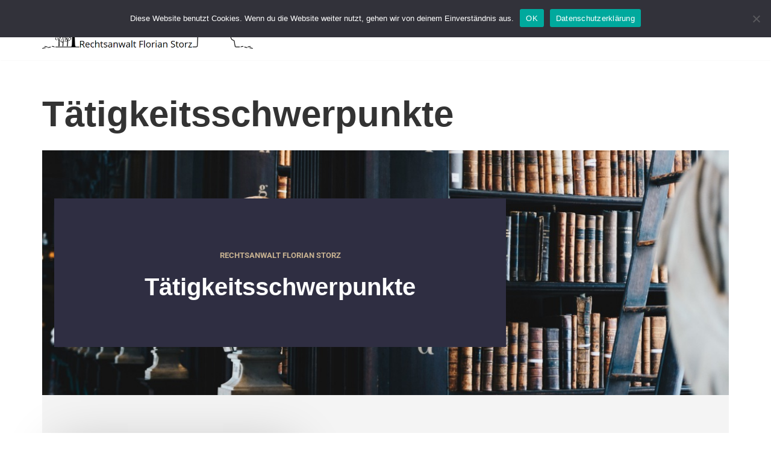

--- FILE ---
content_type: text/css
request_url: https://www.rechtsanwalt-storz.de/wp-content/uploads/elementor/css/post-95.css?ver=1767907675
body_size: 1741
content:
.elementor-95 .elementor-element.elementor-element-89323e8:not(.elementor-motion-effects-element-type-background), .elementor-95 .elementor-element.elementor-element-89323e8 > .elementor-motion-effects-container > .elementor-motion-effects-layer{background-color:#1f2025;background-image:url("https://www.rechtsanwalt-storz.de/wp-content/uploads/2019/08/neve-lawyers-demo-09.jpg");background-position:center center;background-repeat:no-repeat;background-size:cover;}.elementor-95 .elementor-element.elementor-element-89323e8 > .elementor-background-overlay{background-color:var( --e-global-color-nvdarkbg );opacity:0.2;transition:background 0.3s, border-radius 0.3s, opacity 0.3s;}.elementor-95 .elementor-element.elementor-element-89323e8{transition:background 0.3s, border 0.3s, border-radius 0.3s, box-shadow 0.3s;color:#ffffff;}.elementor-95 .elementor-element.elementor-element-89323e8 .elementor-heading-title{color:#ffffff;}.elementor-95 .elementor-element.elementor-element-b7e93bd > .elementor-element-populated{padding:80px 20px 80px 20px;}.elementor-95 .elementor-element.elementor-element-64c7ccb > .elementor-container{max-width:750px;text-align:center;}.elementor-95 .elementor-element.elementor-element-5bd4bd1:not(.elementor-motion-effects-element-type-background) > .elementor-widget-wrap, .elementor-95 .elementor-element.elementor-element-5bd4bd1 > .elementor-widget-wrap > .elementor-motion-effects-container > .elementor-motion-effects-layer{background-color:var( --e-global-color-nvsecondaryaccent );}.elementor-95 .elementor-element.elementor-element-5bd4bd1 > .elementor-element-populated{transition:background 0.3s, border 0.3s, border-radius 0.3s, box-shadow 0.3s;padding:80px 80px 80px 80px;}.elementor-95 .elementor-element.elementor-element-5bd4bd1 > .elementor-element-populated > .elementor-background-overlay{transition:background 0.3s, border-radius 0.3s, opacity 0.3s;}.elementor-95 .elementor-element.elementor-element-0bc9026 .elementor-heading-title{font-size:0.8em;font-weight:bold;text-transform:uppercase;color:var( --e-global-color-nvprimaryaccent );}.elementor-95 .elementor-element.elementor-element-9107258 .elementor-heading-title{color:var( --e-global-color-nvtextdarkbg );}.elementor-95 .elementor-element.elementor-element-2c44f20:not(.elementor-motion-effects-element-type-background), .elementor-95 .elementor-element.elementor-element-2c44f20 > .elementor-motion-effects-container > .elementor-motion-effects-layer{background-color:var( --e-global-color-nvlightbg );}.elementor-95 .elementor-element.elementor-element-2c44f20{transition:background 0.3s, border 0.3s, border-radius 0.3s, box-shadow 0.3s;}.elementor-95 .elementor-element.elementor-element-2c44f20 > .elementor-background-overlay{transition:background 0.3s, border-radius 0.3s, opacity 0.3s;}.elementor-95 .elementor-element.elementor-element-eacfd10 > .elementor-element-populated{padding:80px 20px 80px 20px;}.elementor-95 .elementor-element.elementor-element-b580dd3 > .elementor-container > .elementor-column > .elementor-widget-wrap{align-content:center;align-items:center;}.elementor-95 .elementor-element.elementor-element-b580dd3:not(.elementor-motion-effects-element-type-background), .elementor-95 .elementor-element.elementor-element-b580dd3 > .elementor-motion-effects-container > .elementor-motion-effects-layer{background-color:#FFFFFF;}.elementor-95 .elementor-element.elementor-element-b580dd3{transition:background 0.3s, border 0.3s, border-radius 0.3s, box-shadow 0.3s;}.elementor-95 .elementor-element.elementor-element-b580dd3 > .elementor-background-overlay{transition:background 0.3s, border-radius 0.3s, opacity 0.3s;}.elementor-bc-flex-widget .elementor-95 .elementor-element.elementor-element-77c7af8.elementor-column .elementor-widget-wrap{align-items:flex-start;}.elementor-95 .elementor-element.elementor-element-77c7af8.elementor-column.elementor-element[data-element_type="column"] > .elementor-widget-wrap.elementor-element-populated{align-content:flex-start;align-items:flex-start;}.elementor-95 .elementor-element.elementor-element-77c7af8 > .elementor-element-populated{padding:0px 0px 0px 0px;}.elementor-95 .elementor-element.elementor-element-157dbc3 img{box-shadow:0px 0px 80px 0px rgba(0,0,0,0.2);}.elementor-95 .elementor-element.elementor-element-dd755d2{text-align:center;}.elementor-95 .elementor-element.elementor-element-ac8129e > .elementor-element-populated{padding:25px 25px 25px 25px;}.elementor-95 .elementor-element.elementor-element-5996e25 > .elementor-widget-container{margin:-32px 0px 0px 0px;padding:0px 20px 0px 5px;}.elementor-95 .elementor-element.elementor-element-8588239:not(.elementor-motion-effects-element-type-background), .elementor-95 .elementor-element.elementor-element-8588239 > .elementor-motion-effects-container > .elementor-motion-effects-layer{background-color:var( --e-global-color-nvlightbg );}.elementor-95 .elementor-element.elementor-element-8588239{transition:background 0.3s, border 0.3s, border-radius 0.3s, box-shadow 0.3s;}.elementor-95 .elementor-element.elementor-element-8588239 > .elementor-background-overlay{transition:background 0.3s, border-radius 0.3s, opacity 0.3s;}.elementor-95 .elementor-element.elementor-element-24bd14f > .elementor-element-populated{padding:10px 20px 80px 20px;}.elementor-95 .elementor-element.elementor-element-8e8a4b0 .elementor-button{background-color:var( --e-global-color-nvprimaryaccent );font-size:0.9em;font-weight:bold;text-transform:uppercase;text-decoration:none;fill:#ffffff;color:#ffffff;border-radius:0px 0px 0px 0px;}.elementor-95 .elementor-element.elementor-element-8e8a4b0 .elementor-button:hover, .elementor-95 .elementor-element.elementor-element-8e8a4b0 .elementor-button:focus{background-color:var( --e-global-color-nvsecondaryaccent );color:#ffffff;}.elementor-95 .elementor-element.elementor-element-8e8a4b0 > .elementor-widget-container{margin:0px -1px 47px -1px;}.elementor-95 .elementor-element.elementor-element-8e8a4b0 .elementor-button:hover svg, .elementor-95 .elementor-element.elementor-element-8e8a4b0 .elementor-button:focus svg{fill:#ffffff;}.elementor-95 .elementor-element.elementor-element-742d6f4{transition:background 0.3s, border 0.3s, border-radius 0.3s, box-shadow 0.3s;}.elementor-95 .elementor-element.elementor-element-742d6f4 > .elementor-background-overlay{transition:background 0.3s, border-radius 0.3s, opacity 0.3s;}.elementor-95 .elementor-element.elementor-element-bf97836 > .elementor-element-populated{padding:80px 20px 80px 20px;}.elementor-95 .elementor-element.elementor-element-3f5bb1e > .elementor-container > .elementor-column > .elementor-widget-wrap{align-content:center;align-items:center;}.elementor-95 .elementor-element.elementor-element-373ebd6 > .elementor-element-populated{padding:20px 20px 20px 20px;}.elementor-95 .elementor-element.elementor-element-734946f{text-align:start;}.elementor-95 .elementor-element.elementor-element-734946f .elementor-heading-title{font-size:0.8em;font-weight:bold;text-transform:uppercase;}.elementor-95 .elementor-element.elementor-element-c098ecb .elementor-button{background-color:var( --e-global-color-nvprimaryaccent );font-size:0.9em;font-weight:bold;text-transform:uppercase;text-decoration:none;fill:#ffffff;color:#ffffff;border-radius:0px 0px 0px 0px;}.elementor-95 .elementor-element.elementor-element-c098ecb .elementor-button:hover, .elementor-95 .elementor-element.elementor-element-c098ecb .elementor-button:focus{background-color:var( --e-global-color-nvsecondaryaccent );color:#ffffff;}.elementor-95 .elementor-element.elementor-element-c098ecb .elementor-button:hover svg, .elementor-95 .elementor-element.elementor-element-c098ecb .elementor-button:focus svg{fill:#ffffff;}.elementor-95 .elementor-element.elementor-element-efdaf57 .elementor-progress-wrapper .elementor-progress-bar{background-color:var( --e-global-color-nvprimaryaccent );}.elementor-95 .elementor-element.elementor-element-efdaf57 .elementor-progress-wrapper{background-color:var( --e-global-color-nvlightbg );}.elementor-95 .elementor-element.elementor-element-f0af271 .elementor-progress-wrapper .elementor-progress-bar{background-color:var( --e-global-color-nvprimaryaccent );}.elementor-95 .elementor-element.elementor-element-f0af271 .elementor-progress-wrapper{background-color:var( --e-global-color-nvlightbg );}.elementor-95 .elementor-element.elementor-element-9968af0 .elementor-progress-wrapper .elementor-progress-bar{background-color:var( --e-global-color-nvprimaryaccent );}.elementor-95 .elementor-element.elementor-element-9968af0 .elementor-progress-wrapper{background-color:var( --e-global-color-nvlightbg );}.elementor-95 .elementor-element.elementor-element-92b0ebf > .elementor-element-populated{padding:20px 20px 20px 20px;}.elementor-95 .elementor-element.elementor-element-d753993:not(.elementor-motion-effects-element-type-background), .elementor-95 .elementor-element.elementor-element-d753993 > .elementor-motion-effects-container > .elementor-motion-effects-layer{background-color:var( --e-global-color-nvlightbg );}.elementor-95 .elementor-element.elementor-element-d753993{transition:background 0.3s, border 0.3s, border-radius 0.3s, box-shadow 0.3s;}.elementor-95 .elementor-element.elementor-element-d753993 > .elementor-background-overlay{transition:background 0.3s, border-radius 0.3s, opacity 0.3s;}.elementor-95 .elementor-element.elementor-element-fd208a5 > .elementor-element-populated{padding:80px 20px 80px 20px;}.elementor-95 .elementor-element.elementor-element-220c002 > .elementor-element-populated{padding:20px 20px 20px 20px;}.elementor-95 .elementor-element.elementor-element-ec93920{text-align:center;}.elementor-95 .elementor-element.elementor-element-ec93920 .elementor-heading-title{font-size:0.8em;font-weight:bold;text-transform:uppercase;color:var( --e-global-color-nvprimaryaccent );}.elementor-95 .elementor-element.elementor-element-4f0de50{text-align:center;}.elementor-95 .elementor-element.elementor-element-9d646a7{--divider-border-style:solid;--divider-color:var( --e-global-color-nvprimaryaccent );--divider-border-width:3px;}.elementor-95 .elementor-element.elementor-element-9d646a7 .elementor-divider-separator{width:30px;margin:0 auto;margin-center:0;}.elementor-95 .elementor-element.elementor-element-9d646a7 .elementor-divider{text-align:center;padding-block-start:15px;padding-block-end:15px;}.elementor-95 .elementor-element.elementor-element-222dd25 > .elementor-element-populated{transition:background 0.3s, border 0.3s, border-radius 0.3s, box-shadow 0.3s;padding:20px 20px 20px 20px;}.elementor-95 .elementor-element.elementor-element-222dd25 > .elementor-element-populated > .elementor-background-overlay{transition:background 0.3s, border-radius 0.3s, opacity 0.3s;}.elementor-95 .elementor-element.elementor-element-6a3a7de{text-align:center;}.elementor-95 .elementor-element.elementor-element-a10f40e{text-align:center;}.elementor-95 .elementor-element.elementor-element-a10f40e .elementor-heading-title{font-size:0.8em;font-weight:bold;text-transform:uppercase;}.elementor-95 .elementor-element.elementor-element-dfebda5{--grid-template-columns:repeat(0, auto);--icon-size:20px;--grid-column-gap:5px;--grid-row-gap:0px;}.elementor-95 .elementor-element.elementor-element-dfebda5 .elementor-widget-container{text-align:center;}.elementor-95 .elementor-element.elementor-element-dfebda5 .elementor-social-icon{background-color:var( --e-global-color-nvsitebg );}.elementor-95 .elementor-element.elementor-element-dfebda5 .elementor-social-icon i{color:var( --e-global-color-nvprimaryaccent );}.elementor-95 .elementor-element.elementor-element-dfebda5 .elementor-social-icon svg{fill:var( --e-global-color-nvprimaryaccent );}.elementor-95 .elementor-element.elementor-element-dfebda5 .elementor-social-icon:hover{background-color:var( --e-global-color-nvsecondaryaccent );}.elementor-95 .elementor-element.elementor-element-dfebda5 .elementor-social-icon:hover i{color:#ffffff;}.elementor-95 .elementor-element.elementor-element-dfebda5 .elementor-social-icon:hover svg{fill:#ffffff;}.elementor-95 .elementor-element.elementor-element-12ad346 > .elementor-element-populated{transition:background 0.3s, border 0.3s, border-radius 0.3s, box-shadow 0.3s;padding:20px 20px 20px 20px;}.elementor-95 .elementor-element.elementor-element-12ad346 > .elementor-element-populated > .elementor-background-overlay{transition:background 0.3s, border-radius 0.3s, opacity 0.3s;}.elementor-95 .elementor-element.elementor-element-a838655{text-align:center;}.elementor-95 .elementor-element.elementor-element-5d6de7c{text-align:center;}.elementor-95 .elementor-element.elementor-element-5d6de7c .elementor-heading-title{font-size:0.8em;font-weight:bold;text-transform:uppercase;}.elementor-95 .elementor-element.elementor-element-b9ec029{--grid-template-columns:repeat(0, auto);--icon-size:20px;--grid-column-gap:5px;--grid-row-gap:0px;}.elementor-95 .elementor-element.elementor-element-b9ec029 .elementor-widget-container{text-align:center;}.elementor-95 .elementor-element.elementor-element-b9ec029 .elementor-social-icon{background-color:var( --e-global-color-nvsitebg );}.elementor-95 .elementor-element.elementor-element-b9ec029 .elementor-social-icon i{color:var( --e-global-color-nvprimaryaccent );}.elementor-95 .elementor-element.elementor-element-b9ec029 .elementor-social-icon svg{fill:var( --e-global-color-nvprimaryaccent );}.elementor-95 .elementor-element.elementor-element-b9ec029 .elementor-social-icon:hover{background-color:var( --e-global-color-nvsecondaryaccent );}.elementor-95 .elementor-element.elementor-element-b9ec029 .elementor-social-icon:hover i{color:#ffffff;}.elementor-95 .elementor-element.elementor-element-b9ec029 .elementor-social-icon:hover svg{fill:#ffffff;}.elementor-95 .elementor-element.elementor-element-2a9dab9 > .elementor-element-populated{transition:background 0.3s, border 0.3s, border-radius 0.3s, box-shadow 0.3s;padding:20px 20px 20px 20px;}.elementor-95 .elementor-element.elementor-element-2a9dab9 > .elementor-element-populated > .elementor-background-overlay{transition:background 0.3s, border-radius 0.3s, opacity 0.3s;}.elementor-95 .elementor-element.elementor-element-55130fc{text-align:center;}.elementor-95 .elementor-element.elementor-element-f719a47{text-align:center;}.elementor-95 .elementor-element.elementor-element-f719a47 .elementor-heading-title{font-size:0.8em;font-weight:bold;text-transform:uppercase;}.elementor-95 .elementor-element.elementor-element-da195ef{--grid-template-columns:repeat(0, auto);--icon-size:20px;--grid-column-gap:5px;--grid-row-gap:0px;}.elementor-95 .elementor-element.elementor-element-da195ef .elementor-widget-container{text-align:center;}.elementor-95 .elementor-element.elementor-element-da195ef .elementor-social-icon{background-color:var( --e-global-color-nvsitebg );}.elementor-95 .elementor-element.elementor-element-da195ef .elementor-social-icon i{color:var( --e-global-color-nvprimaryaccent );}.elementor-95 .elementor-element.elementor-element-da195ef .elementor-social-icon svg{fill:var( --e-global-color-nvprimaryaccent );}.elementor-95 .elementor-element.elementor-element-da195ef .elementor-social-icon:hover{background-color:var( --e-global-color-nvsecondaryaccent );}.elementor-95 .elementor-element.elementor-element-da195ef .elementor-social-icon:hover i{color:#ffffff;}.elementor-95 .elementor-element.elementor-element-da195ef .elementor-social-icon:hover svg{fill:#ffffff;}.elementor-95 .elementor-element.elementor-element-07ebf75:not(.elementor-motion-effects-element-type-background), .elementor-95 .elementor-element.elementor-element-07ebf75 > .elementor-motion-effects-container > .elementor-motion-effects-layer{background-color:#2f2e42;background-image:url("https://www.rechtsanwalt-storz.de/wp-content/uploads/2019/08/neve-lawyers-demo-02.jpg");background-size:cover;}.elementor-95 .elementor-element.elementor-element-07ebf75 > .elementor-background-overlay{background-color:var( --e-global-color-nvdarkbg );opacity:0.73;transition:background 0.3s, border-radius 0.3s, opacity 0.3s;}.elementor-95 .elementor-element.elementor-element-07ebf75{transition:background 0.3s, border 0.3s, border-radius 0.3s, box-shadow 0.3s;}.elementor-95 .elementor-element.elementor-element-535cadf > .elementor-element-populated{padding:80px 20px 80px 20px;}.elementor-95 .elementor-element.elementor-element-edea717 > .elementor-container{max-width:800px;}.elementor-95 .elementor-element.elementor-element-ab5c302:not(.elementor-motion-effects-element-type-background) > .elementor-widget-wrap, .elementor-95 .elementor-element.elementor-element-ab5c302 > .elementor-widget-wrap > .elementor-motion-effects-container > .elementor-motion-effects-layer{background-color:var( --e-global-color-nvsitebg );}.elementor-95 .elementor-element.elementor-element-ab5c302 > .elementor-element-populated{transition:background 0.3s, border 0.3s, border-radius 0.3s, box-shadow 0.3s;padding:80px 80px 80px 80px;}.elementor-95 .elementor-element.elementor-element-ab5c302 > .elementor-element-populated > .elementor-background-overlay{transition:background 0.3s, border-radius 0.3s, opacity 0.3s;}.elementor-95 .elementor-element.elementor-element-6ff7dc5{text-align:center;}.elementor-95 .elementor-element.elementor-element-6ff7dc5 .elementor-heading-title{font-size:0.8em;font-weight:bold;text-transform:uppercase;color:var( --e-global-color-nvprimaryaccent );}.elementor-95 .elementor-element.elementor-element-2de4f5d{text-align:center;}.elementor-95 .elementor-element.elementor-element-cda8731{--divider-border-style:solid;--divider-color:var( --e-global-color-nvprimaryaccent );--divider-border-width:3px;}.elementor-95 .elementor-element.elementor-element-cda8731 .elementor-divider-separator{width:30px;margin:0 auto;margin-center:0;}.elementor-95 .elementor-element.elementor-element-cda8731 .elementor-divider{text-align:center;padding-block-start:15px;padding-block-end:15px;}.elementor-95 .elementor-element.elementor-element-9edb0ef .elementor-button{background-color:var( --e-global-color-nvprimaryaccent );font-size:0.9em;font-weight:bold;text-transform:uppercase;fill:#ffffff;color:#ffffff;border-radius:0px 0px 0px 0px;}.elementor-95 .elementor-element.elementor-element-9edb0ef .elementor-button:hover, .elementor-95 .elementor-element.elementor-element-9edb0ef .elementor-button:focus{background-color:var( --e-global-color-nvsecondaryaccent );color:#ffffff;}.elementor-95 .elementor-element.elementor-element-9edb0ef .elementor-button:hover svg, .elementor-95 .elementor-element.elementor-element-9edb0ef .elementor-button:focus svg{fill:#ffffff;}@media(min-width:768px){.elementor-95 .elementor-element.elementor-element-77c7af8{width:36.465%;}.elementor-95 .elementor-element.elementor-element-ac8129e{width:63.122%;}}@media(max-width:1024px){.elementor-95 .elementor-element.elementor-element-b7e93bd > .elementor-element-populated{padding:40px 20px 40px 20px;}.elementor-95 .elementor-element.elementor-element-5bd4bd1 > .elementor-element-populated{padding:40px 40px 40px 40px;}.elementor-95 .elementor-element.elementor-element-eacfd10 > .elementor-element-populated{padding:40px 20px 40px 20px;}.elementor-95 .elementor-element.elementor-element-77c7af8 > .elementor-element-populated{padding:0px 0px 0px 0px;}.elementor-95 .elementor-element.elementor-element-ac8129e > .elementor-element-populated{padding:20px 20px 20px 20px;}.elementor-95 .elementor-element.elementor-element-24bd14f > .elementor-element-populated{padding:40px 20px 40px 20px;}.elementor-95 .elementor-element.elementor-element-bf97836 > .elementor-element-populated{padding:40px 20px 40px 20px;}.elementor-95 .elementor-element.elementor-element-373ebd6 > .elementor-element-populated{padding:20px 20px 20px 20px;}.elementor-bc-flex-widget .elementor-95 .elementor-element.elementor-element-92b0ebf.elementor-column .elementor-widget-wrap{align-items:flex-start;}.elementor-95 .elementor-element.elementor-element-92b0ebf.elementor-column.elementor-element[data-element_type="column"] > .elementor-widget-wrap.elementor-element-populated{align-content:flex-start;align-items:flex-start;}.elementor-95 .elementor-element.elementor-element-92b0ebf > .elementor-element-populated{padding:20px 20px 20px 20px;}.elementor-95 .elementor-element.elementor-element-fd208a5 > .elementor-element-populated{padding:40px 20px 40px 20px;}.elementor-95 .elementor-element.elementor-element-220c002 > .elementor-element-populated{padding:20px 20px 20px 20px;}.elementor-95 .elementor-element.elementor-element-535cadf > .elementor-element-populated{padding:40px 20px 40px 20px;}.elementor-95 .elementor-element.elementor-element-ab5c302 > .elementor-element-populated{padding:20px 20px 20px 20px;}}@media(max-width:767px){.elementor-95 .elementor-element.elementor-element-b7e93bd > .elementor-element-populated{padding:20px 20px 20px 20px;}.elementor-95 .elementor-element.elementor-element-5bd4bd1 > .elementor-element-populated{padding:20px 20px 20px 20px;}.elementor-95 .elementor-element.elementor-element-0bc9026{text-align:center;}.elementor-95 .elementor-element.elementor-element-9107258 .elementor-heading-title{font-size:20px;}.elementor-95 .elementor-element.elementor-element-eacfd10 > .elementor-element-populated{padding:40px 0px 40px 0px;}.elementor-95 .elementor-element.elementor-element-77c7af8 > .elementor-element-populated{padding:0px 0px 0px 0px;}.elementor-95 .elementor-element.elementor-element-dd755d2{text-align:center;}.elementor-95 .elementor-element.elementor-element-5996e25{text-align:center;}.elementor-95 .elementor-element.elementor-element-24bd14f > .elementor-element-populated{padding:40px 0px 40px 0px;}.elementor-95 .elementor-element.elementor-element-bf97836 > .elementor-element-populated{padding:40px 0px 0px 0px;}.elementor-95 .elementor-element.elementor-element-734946f{text-align:center;}.elementor-95 .elementor-element.elementor-element-c7ce1f0{text-align:center;}.elementor-95 .elementor-element.elementor-element-9514284{text-align:center;}.elementor-95 .elementor-element.elementor-element-92b0ebf > .elementor-element-populated{padding:0px 0px 0px 0px;}.elementor-95 .elementor-element.elementor-element-fd208a5 > .elementor-element-populated{padding:40px 0px 40px 0px;}.elementor-95 .elementor-element.elementor-element-220c002 > .elementor-element-populated{padding:20px 20px 20px 20px;}.elementor-95 .elementor-element.elementor-element-ec93920{text-align:center;}.elementor-95 .elementor-element.elementor-element-535cadf > .elementor-element-populated{padding:40px 20px 40px 20px;}.elementor-95 .elementor-element.elementor-element-ab5c302 > .elementor-element-populated{padding:20px 20px 20px 20px;}.elementor-95 .elementor-element.elementor-element-6ff7dc5{text-align:center;}.elementor-95 .elementor-element.elementor-element-9edb0ef .elementor-button{font-size:0.9em;}}